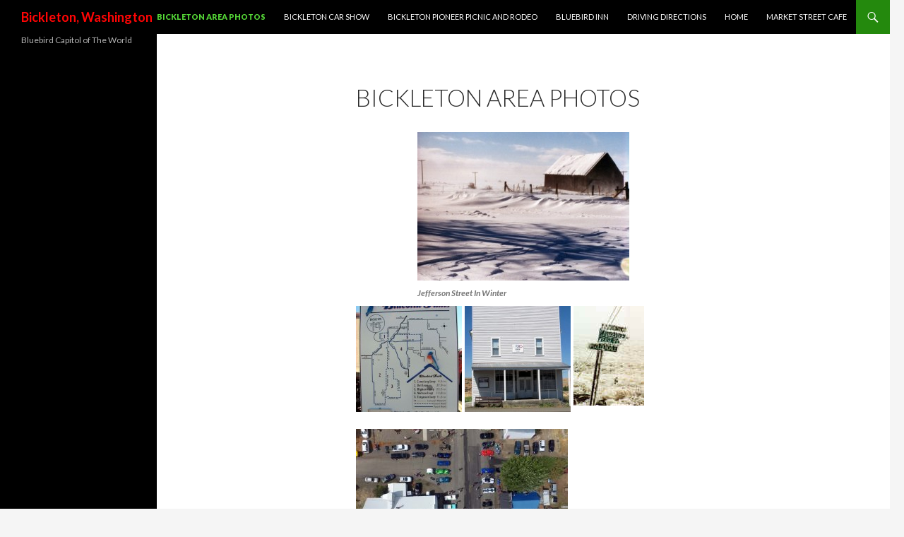

--- FILE ---
content_type: text/html; charset=UTF-8
request_url: https://www.bickleton.org/bickleton-area-photos/
body_size: 16121
content:
<!DOCTYPE html>
<!--[if IE 7]>
<html class="ie ie7" lang="en">
<![endif]-->
<!--[if IE 8]>
<html class="ie ie8" lang="en">
<![endif]-->
<!--[if !(IE 7) & !(IE 8)]><!-->
<html lang="en">
<!--<![endif]-->
<head>
	<meta charset="UTF-8">
	<meta name="viewport" content="width=device-width">
	<title>Bickleton Area Photos | Bickleton, Washington</title>
	<link rel="profile" href="http://gmpg.org/xfn/11">
	<link rel="pingback" href="https://www.bickleton.org/xmlrpc.php">
	<!--[if lt IE 9]>
	<script src="https://www.bickleton.org/wp-content/themes/twentyfourteen/js/html5.js"></script>
	<![endif]-->
	<link rel='dns-prefetch' href='//fonts.googleapis.com' />
<link rel='dns-prefetch' href='//s.w.org' />
<link rel="alternate" type="application/rss+xml" title="Bickleton, Washington &raquo; Feed" href="https://www.bickleton.org/feed/" />
<link rel="alternate" type="application/rss+xml" title="Bickleton, Washington &raquo; Comments Feed" href="https://www.bickleton.org/comments/feed/" />
		<script type="text/javascript">
			window._wpemojiSettings = {"baseUrl":"https:\/\/s.w.org\/images\/core\/emoji\/11\/72x72\/","ext":".png","svgUrl":"https:\/\/s.w.org\/images\/core\/emoji\/11\/svg\/","svgExt":".svg","source":{"concatemoji":"https:\/\/www.bickleton.org\/wp-includes\/js\/wp-emoji-release.min.js?ver=4.9.13"}};
			!function(a,b,c){function d(a,b){var c=String.fromCharCode;l.clearRect(0,0,k.width,k.height),l.fillText(c.apply(this,a),0,0);var d=k.toDataURL();l.clearRect(0,0,k.width,k.height),l.fillText(c.apply(this,b),0,0);var e=k.toDataURL();return d===e}function e(a){var b;if(!l||!l.fillText)return!1;switch(l.textBaseline="top",l.font="600 32px Arial",a){case"flag":return!(b=d([55356,56826,55356,56819],[55356,56826,8203,55356,56819]))&&(b=d([55356,57332,56128,56423,56128,56418,56128,56421,56128,56430,56128,56423,56128,56447],[55356,57332,8203,56128,56423,8203,56128,56418,8203,56128,56421,8203,56128,56430,8203,56128,56423,8203,56128,56447]),!b);case"emoji":return b=d([55358,56760,9792,65039],[55358,56760,8203,9792,65039]),!b}return!1}function f(a){var c=b.createElement("script");c.src=a,c.defer=c.type="text/javascript",b.getElementsByTagName("head")[0].appendChild(c)}var g,h,i,j,k=b.createElement("canvas"),l=k.getContext&&k.getContext("2d");for(j=Array("flag","emoji"),c.supports={everything:!0,everythingExceptFlag:!0},i=0;i<j.length;i++)c.supports[j[i]]=e(j[i]),c.supports.everything=c.supports.everything&&c.supports[j[i]],"flag"!==j[i]&&(c.supports.everythingExceptFlag=c.supports.everythingExceptFlag&&c.supports[j[i]]);c.supports.everythingExceptFlag=c.supports.everythingExceptFlag&&!c.supports.flag,c.DOMReady=!1,c.readyCallback=function(){c.DOMReady=!0},c.supports.everything||(h=function(){c.readyCallback()},b.addEventListener?(b.addEventListener("DOMContentLoaded",h,!1),a.addEventListener("load",h,!1)):(a.attachEvent("onload",h),b.attachEvent("onreadystatechange",function(){"complete"===b.readyState&&c.readyCallback()})),g=c.source||{},g.concatemoji?f(g.concatemoji):g.wpemoji&&g.twemoji&&(f(g.twemoji),f(g.wpemoji)))}(window,document,window._wpemojiSettings);
		</script>
		<style type="text/css">
img.wp-smiley,
img.emoji {
	display: inline !important;
	border: none !important;
	box-shadow: none !important;
	height: 1em !important;
	width: 1em !important;
	margin: 0 .07em !important;
	vertical-align: -0.1em !important;
	background: none !important;
	padding: 0 !important;
}
</style>
<link rel='stylesheet' id='wordpress-countdown-timer-plugin-styles-css'  href='https://www.bickleton.org/wp-content/plugins/wp-countdown-timer/public/assets/css/public.css?ver=1.0.0' type='text/css' media='all' />
<link rel='stylesheet' id='twentyfourteen-lato-css'  href='https://fonts.googleapis.com/css?family=Lato%3A300%2C400%2C700%2C900%2C300italic%2C400italic%2C700italic&#038;subset=latin%2Clatin-ext' type='text/css' media='all' />
<link rel='stylesheet' id='genericons-css'  href='https://www.bickleton.org/wp-content/themes/twentyfourteen/genericons/genericons.css?ver=3.0.3' type='text/css' media='all' />
<link rel='stylesheet' id='twentyfourteen-style-css'  href='https://www.bickleton.org/wp-content/themes/twentyfourteen/style.css?ver=4.9.13' type='text/css' media='all' />
<!--[if lt IE 9]>
<link rel='stylesheet' id='twentyfourteen-ie-css'  href='https://www.bickleton.org/wp-content/themes/twentyfourteen/css/ie.css?ver=20131205' type='text/css' media='all' />
<![endif]-->
<script type='text/javascript' src='https://www.bickleton.org/wp-includes/js/jquery/jquery.js?ver=1.12.4'></script>
<script type='text/javascript' src='https://www.bickleton.org/wp-includes/js/jquery/jquery-migrate.min.js?ver=1.4.1'></script>
<script type='text/javascript' src='https://www.bickleton.org/wp-content/plugins/wp-countdown-timer/public/assets/js/public.js?ver=1.0.0'></script>
<link rel='https://api.w.org/' href='https://www.bickleton.org/wp-json/' />
<link rel="EditURI" type="application/rsd+xml" title="RSD" href="https://www.bickleton.org/xmlrpc.php?rsd" />
<link rel="wlwmanifest" type="application/wlwmanifest+xml" href="https://www.bickleton.org/wp-includes/wlwmanifest.xml" /> 
<meta name="generator" content="WordPress 4.9.13" />
<link rel="canonical" href="https://www.bickleton.org/bickleton-area-photos/" />
<link rel='shortlink' href='https://www.bickleton.org/?p=64' />
<link rel="alternate" type="application/json+oembed" href="https://www.bickleton.org/wp-json/oembed/1.0/embed?url=https%3A%2F%2Fwww.bickleton.org%2Fbickleton-area-photos%2F" />
<link rel="alternate" type="text/xml+oembed" href="https://www.bickleton.org/wp-json/oembed/1.0/embed?url=https%3A%2F%2Fwww.bickleton.org%2Fbickleton-area-photos%2F&#038;format=xml" />
	<style type="text/css" id="twentyfourteen-header-css">
			.site-title a {
			color: #ff0505;
		}
		</style>
	</head>

<body class="page-template-default page page-id-64 masthead-fixed full-width footer-widgets singular">
<div id="page" class="hfeed site">
	
	<header id="masthead" class="site-header" role="banner">
		<div class="header-main">
			<h1 class="site-title"><a href="https://www.bickleton.org/" rel="home">Bickleton, Washington</a></h1>

			<div class="search-toggle">
				<a href="#search-container" class="screen-reader-text" aria-expanded="false" aria-controls="search-container">Search</a>
			</div>

			<nav id="primary-navigation" class="site-navigation primary-navigation" role="navigation">
				<button class="menu-toggle">Primary Menu</button>
				<a class="screen-reader-text skip-link" href="#content">Skip to content</a>
				<div id="primary-menu" class="nav-menu"><ul>
<li class="page_item page-item-64 current_page_item"><a href="https://www.bickleton.org/bickleton-area-photos/">Bickleton Area Photos</a></li>
<li class="page_item page-item-10"><a href="https://www.bickleton.org/bickleton-car-show/">Bickleton Car Show</a></li>
<li class="page_item page-item-25"><a href="https://www.bickleton.org/bickleton-pioneer-picnic-and-rodeo/">Bickleton Pioneer Picnic and Rodeo</a></li>
<li class="page_item page-item-20"><a href="https://www.bickleton.org/bluebird-inn/">Bluebird Inn</a></li>
<li class="page_item page-item-126"><a href="https://www.bickleton.org/driving-directions/">Driving Directions</a></li>
<li class="page_item page-item-2"><a href="https://www.bickleton.org/">Home</a></li>
<li class="page_item page-item-18"><a href="https://www.bickleton.org/market-street-cafe/">Market Street Cafe</a></li>
</ul></div>
			</nav>
		</div>

		<div id="search-container" class="search-box-wrapper hide">
			<div class="search-box">
				<form role="search" method="get" class="search-form" action="https://www.bickleton.org/">
				<label>
					<span class="screen-reader-text">Search for:</span>
					<input type="search" class="search-field" placeholder="Search &hellip;" value="" name="s" />
				</label>
				<input type="submit" class="search-submit" value="Search" />
			</form>			</div>
		</div>
	</header><!-- #masthead -->

	<div id="main" class="site-main">

<div id="main-content" class="main-content">

	<div id="primary" class="content-area">
		<div id="content" class="site-content" role="main">

			
<article id="post-64" class="post-64 page type-page status-publish hentry">
	<header class="entry-header"><h1 class="entry-title">Bickleton Area Photos</h1></header><!-- .entry-header -->
	<div class="entry-content">
		<figure id="attachment_61" style="width: 300px" class="wp-caption aligncenter"><a href="http://www.bickleton.org/wp-content/uploads/2014/07/Old_barn_winter.jpg"><img class="size-medium wp-image-61" src="http://www.bickleton.org/wp-content/uploads/2014/07/Old_barn_winter-300x210.jpg" alt="Roosevelt Street In Winter" width="300" height="210" srcset="https://www.bickleton.org/wp-content/uploads/2014/07/Old_barn_winter-300x210.jpg 300w, https://www.bickleton.org/wp-content/uploads/2014/07/Old_barn_winter.jpg 495w" sizes="(max-width: 300px) 100vw, 300px" /></a><figcaption class="wp-caption-text"><strong>Jefferson Street In Winter</strong></figcaption></figure>
<div id='gallery-1' class='gallery galleryid-64 gallery-columns-3 gallery-size-thumbnail'><figure class='gallery-item'>
			<div class='gallery-icon portrait'>
				<a href='https://www.bickleton.org/bickleton-area-photos/attachment/bluebird-trail/'><img width="150" height="150" src="https://www.bickleton.org/wp-content/uploads/Bluebird-Trail-150x150.jpg" class="attachment-thumbnail size-thumbnail" alt="" aria-describedby="gallery-1-130" /></a>
			</div>
				<figcaption class='wp-caption-text gallery-caption' id='gallery-1-130'>
				Bluebird Trails
				</figcaption></figure><figure class='gallery-item'>
			<div class='gallery-icon portrait'>
				<a href='https://www.bickleton.org/bickleton-area-photos/attachment/ioof-lodge/'><img width="150" height="150" src="https://www.bickleton.org/wp-content/uploads/IOOF-Lodge-150x150.jpg" class="attachment-thumbnail size-thumbnail" alt="" aria-describedby="gallery-1-131" /></a>
			</div>
				<figcaption class='wp-caption-text gallery-caption' id='gallery-1-131'>
				IOOF Lodge
				</figcaption></figure><figure class='gallery-item'>
			<div class='gallery-icon portrait'>
				<a href='https://www.bickleton.org/bickleton-area-photos/attachment/sign_winter_small/'><img width="100" height="141" src="https://www.bickleton.org/wp-content/uploads/Sign_winter_small.jpg" class="attachment-thumbnail size-thumbnail" alt="" aria-describedby="gallery-1-132" /></a>
			</div>
				<figcaption class='wp-caption-text gallery-caption' id='gallery-1-132'>
				Road Sign
				</figcaption></figure>
		</div>

<p><img class="size-medium wp-image-249" src="http://www.bickleton.org/wp-content/uploads/car-show-view-300x225.jpg" alt="Car Show 2016" width="300" height="225" srcset="https://www.bickleton.org/wp-content/uploads/car-show-view-300x225.jpg 300w, https://www.bickleton.org/wp-content/uploads/car-show-view-768x576.jpg 768w, https://www.bickleton.org/wp-content/uploads/car-show-view.jpg 960w" sizes="(max-width: 300px) 100vw, 300px" /></p>
<div id='gallery-2' class='gallery galleryid-64 gallery-columns-3 gallery-size-thumbnail'><figure class='gallery-item'>
			<div class='gallery-icon portrait'>
				<a href='https://www.bickleton.org/bickleton-area-photos/attachment/bickleton-sign/'><img width="150" height="150" src="https://www.bickleton.org/wp-content/uploads/Bickleton-sign-150x150.jpg" class="attachment-thumbnail size-thumbnail" alt="" /></a>
			</div></figure><figure class='gallery-item'>
			<div class='gallery-icon landscape'>
				<a href='https://www.bickleton.org/bickleton-area-photos/attachment/museum-construction-10-1-2018-2/'><img width="150" height="150" src="https://www.bickleton.org/wp-content/uploads/Museum-construction-10-1-2018-1-150x150.jpg" class="attachment-thumbnail size-thumbnail" alt="" /></a>
			</div></figure><figure class='gallery-item'>
			<div class='gallery-icon landscape'>
				<a href='https://www.bickleton.org/bickleton-area-photos/attachment/museum-sign/'><img width="150" height="150" src="https://www.bickleton.org/wp-content/uploads/Museum-sign-150x150.jpg" class="attachment-thumbnail size-thumbnail" alt="" /></a>
			</div></figure><figure class='gallery-item'>
			<div class='gallery-icon landscape'>
				<a href='https://www.bickleton.org/bickleton-area-photos/attachment/new-rodeo-sign-2/'><img width="150" height="150" src="https://www.bickleton.org/wp-content/uploads/New-rodeo-sign-1-150x150.jpg" class="attachment-thumbnail size-thumbnail" alt="" /></a>
			</div></figure>
		</div>

<p>&nbsp;</p>
<div id='gallery-3' class='gallery galleryid-64 gallery-columns-4 gallery-size-thumbnail'><figure class='gallery-item'>
			<div class='gallery-icon landscape'>
				<a href='https://www.bickleton.org/bickleton-area-photos/attachment/post-office/'><img width="150" height="150" src="https://www.bickleton.org/wp-content/uploads/Post-Office-150x150.jpg" class="attachment-thumbnail size-thumbnail" alt="" aria-describedby="gallery-3-93" /></a>
			</div>
				<figcaption class='wp-caption-text gallery-caption' id='gallery-3-93'>
				Former H.O. Wilson hardware store.
				</figcaption></figure><figure class='gallery-item'>
			<div class='gallery-icon landscape'>
				<a href='https://www.bickleton.org/bickleton-area-photos/attachment/mccready-house/'><img width="150" height="150" src="https://www.bickleton.org/wp-content/uploads/McCready-House-150x150.jpg" class="attachment-thumbnail size-thumbnail" alt="" aria-describedby="gallery-3-92" /></a>
			</div>
				<figcaption class='wp-caption-text gallery-caption' id='gallery-3-92'>
				McCredie House
				</figcaption></figure><figure class='gallery-item'>
			<div class='gallery-icon portrait'>
				<a href='https://www.bickleton.org/bickleton-area-photos/attachment/jess-elva-2/'><img width="150" height="150" src="https://www.bickleton.org/wp-content/uploads/Jess-Elva-2-150x150.jpg" class="attachment-thumbnail size-thumbnail" alt="" /></a>
			</div></figure>
		</div>

	</div><!-- .entry-content -->
</article><!-- #post-## -->

		</div><!-- #content -->
	</div><!-- #primary -->
	</div><!-- #main-content -->

<div id="secondary">
		<h2 class="site-description">Bluebird Capitol of The World</h2>
	
	
	</div><!-- #secondary -->

		</div><!-- #main -->

		<footer id="colophon" class="site-footer" role="contentinfo">

			
<div id="supplementary">
	<div id="footer-sidebar" class="footer-sidebar widget-area" role="complementary">
		<aside id="search-3" class="widget widget_search"><h1 class="widget-title">Site Search</h1><form role="search" method="get" class="search-form" action="https://www.bickleton.org/">
				<label>
					<span class="screen-reader-text">Search for:</span>
					<input type="search" class="search-field" placeholder="Search &hellip;" value="" name="s" />
				</label>
				<input type="submit" class="search-submit" value="Search" />
			</form></aside>	</div><!-- #footer-sidebar -->
</div><!-- #supplementary -->

			<div class="site-info">
								<a href="https://wordpress.org/">Proudly powered by WordPress</a>
			</div><!-- .site-info -->
		</footer><!-- #colophon -->
	</div><!-- #page -->

	<script type='text/javascript' src='https://www.bickleton.org/wp-includes/js/imagesloaded.min.js?ver=3.2.0'></script>
<script type='text/javascript' src='https://www.bickleton.org/wp-includes/js/masonry.min.js?ver=3.3.2'></script>
<script type='text/javascript' src='https://www.bickleton.org/wp-includes/js/jquery/jquery.masonry.min.js?ver=3.1.2b'></script>
<script type='text/javascript' src='https://www.bickleton.org/wp-content/themes/twentyfourteen/js/functions.js?ver=20150315'></script>
<script type='text/javascript' src='https://www.bickleton.org/wp-includes/js/wp-embed.min.js?ver=4.9.13'></script>
</body>
</html>